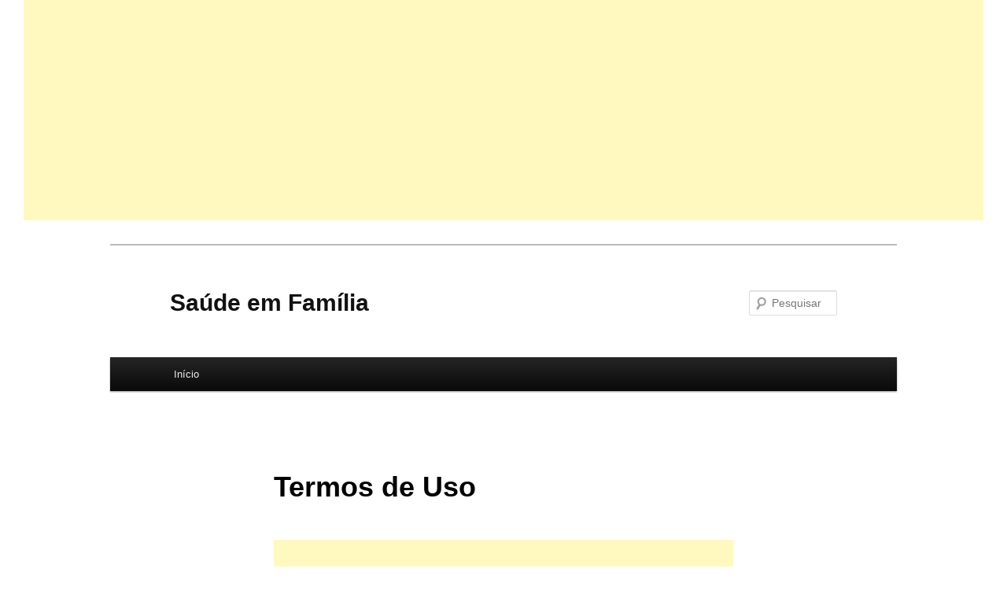

--- FILE ---
content_type: text/html; charset=UTF-8
request_url: https://saudeemfamilia.blog.br/termos-de-uso/
body_size: 12052
content:
<!DOCTYPE html>
<!--[if IE 6]>
<html id="ie6" lang="pt-BR">
<![endif]-->
<!--[if IE 7]>
<html id="ie7" lang="pt-BR">
<![endif]-->
<!--[if IE 8]>
<html id="ie8" lang="pt-BR">
<![endif]-->
<!--[if !(IE 6) & !(IE 7) & !(IE 8)]><!-->
<html lang="pt-BR">
<!--<![endif]-->
<head>
<meta charset="UTF-8" />
<meta name="viewport" content="width=device-width" />
<title>
Termos de UsoSaúde em Família	</title>
<link rel="profile" href="https://gmpg.org/xfn/11" />
<link rel="stylesheet" type="text/css" media="all" href="https://saudeemfamilia.blog.br/wp-content/themes/twentyeleven/style.css?ver=20240716" />
<link rel="pingback" href="https://saudeemfamilia.blog.br/xmlrpc.php">
<!--[if lt IE 9]>
<script src="https://saudeemfamilia.blog.br/wp-content/themes/twentyeleven/js/html5.js?ver=3.7.0" type="text/javascript"></script>
<![endif]-->
    <style>
        #wpadminbar #wp-admin-bar-p404_free_top_button .ab-icon:before {
            content: "\f103";
            color:red;
            top: 2px;
        }
    </style>
    <meta name='robots' content='index, follow, max-image-preview:large, max-snippet:-1, max-video-preview:-1' />
	<style>img:is([sizes="auto" i], [sizes^="auto," i]) { contain-intrinsic-size: 3000px 1500px }</style>
	
	<!-- This site is optimized with the Yoast SEO plugin v23.3 - https://yoast.com/wordpress/plugins/seo/ -->
	<link rel="canonical" href="https://saudeemfamilia.blog.br/termos-de-uso/" />
	<meta property="og:locale" content="pt_BR" />
	<meta property="og:type" content="article" />
	<meta property="og:title" content="Termos de Uso" />
	<meta property="og:description" content="1. Termos Ao acessar ao site Sa&uacute;de em Familia, concorda em cumprir estes termos de servi&ccedil;o, todas as leis e regulamentos aplic&aacute;veis &#8203;&#8203;e concorda que &eacute; respons&aacute;vel pelo cumprimento de todas as leis locais aplic&aacute;veis. Se voc&ecirc; n&atilde;o concordar com &hellip; Continue lendo &rarr;" />
	<meta property="og:url" content="https://saudeemfamilia.blog.br/termos-de-uso/" />
	<meta property="og:site_name" content="Saúde em Família" />
	<meta property="article:modified_time" content="2023-12-13T12:02:26+00:00" />
	<meta name="twitter:card" content="summary_large_image" />
	<meta name="twitter:label1" content="Est. tempo de leitura" />
	<meta name="twitter:data1" content="4 minutos" />
	<script type="application/ld+json" class="yoast-schema-graph">{"@context":"https://schema.org","@graph":[{"@type":"WebPage","@id":"https://saudeemfamilia.blog.br/termos-de-uso/","url":"https://saudeemfamilia.blog.br/termos-de-uso/","name":"Termos de Uso","isPartOf":{"@id":"https://saudeemfamilia.blog.br/#website"},"datePublished":"2022-01-11T12:36:39+00:00","dateModified":"2023-12-13T12:02:26+00:00","breadcrumb":{"@id":"https://saudeemfamilia.blog.br/termos-de-uso/#breadcrumb"},"inLanguage":"pt-BR","potentialAction":[{"@type":"ReadAction","target":["https://saudeemfamilia.blog.br/termos-de-uso/"]}]},{"@type":"BreadcrumbList","@id":"https://saudeemfamilia.blog.br/termos-de-uso/#breadcrumb","itemListElement":[{"@type":"ListItem","position":1,"name":"Início","item":"https://saudeemfamilia.blog.br/"},{"@type":"ListItem","position":2,"name":"Termos de Uso"}]},{"@type":"WebSite","@id":"https://saudeemfamilia.blog.br/#website","url":"https://saudeemfamilia.blog.br/","name":"Saúde em Família","description":"","publisher":{"@id":"https://saudeemfamilia.blog.br/#organization"},"potentialAction":[{"@type":"SearchAction","target":{"@type":"EntryPoint","urlTemplate":"https://saudeemfamilia.blog.br/?s={search_term_string}"},"query-input":"required name=search_term_string"}],"inLanguage":"pt-BR"},{"@type":"Organization","@id":"https://saudeemfamilia.blog.br/#organization","name":"Saúde em Família","url":"https://saudeemfamilia.blog.br/","logo":{"@type":"ImageObject","inLanguage":"pt-BR","@id":"https://saudeemfamilia.blog.br/#/schema/logo/image/","url":"https://saudeemfamilia.blog.br/wp-content/uploads/2023/02/saude-em-familia.png","contentUrl":"https://saudeemfamilia.blog.br/wp-content/uploads/2023/02/saude-em-familia.png","width":300,"height":156,"caption":"Saúde em Família"},"image":{"@id":"https://saudeemfamilia.blog.br/#/schema/logo/image/"}}]}</script>
	<!-- / Yoast SEO plugin. -->


<link rel='dns-prefetch' href='//stats.wp.com' />
<link rel='preconnect' href='//c0.wp.com' />
<link rel="alternate" type="application/rss+xml" title="Feed para Saúde em Família &raquo;" href="https://saudeemfamilia.blog.br/feed/" />
<link rel="alternate" type="application/rss+xml" title="Feed de comentários para Saúde em Família &raquo;" href="https://saudeemfamilia.blog.br/comments/feed/" />
<script type="text/javascript">
/* <![CDATA[ */
window._wpemojiSettings = {"baseUrl":"https:\/\/s.w.org\/images\/core\/emoji\/15.0.3\/72x72\/","ext":".png","svgUrl":"https:\/\/s.w.org\/images\/core\/emoji\/15.0.3\/svg\/","svgExt":".svg","source":{"concatemoji":"https:\/\/saudeemfamilia.blog.br\/wp-includes\/js\/wp-emoji-release.min.js?ver=6.7.4"}};
/*! This file is auto-generated */
!function(i,n){var o,s,e;function c(e){try{var t={supportTests:e,timestamp:(new Date).valueOf()};sessionStorage.setItem(o,JSON.stringify(t))}catch(e){}}function p(e,t,n){e.clearRect(0,0,e.canvas.width,e.canvas.height),e.fillText(t,0,0);var t=new Uint32Array(e.getImageData(0,0,e.canvas.width,e.canvas.height).data),r=(e.clearRect(0,0,e.canvas.width,e.canvas.height),e.fillText(n,0,0),new Uint32Array(e.getImageData(0,0,e.canvas.width,e.canvas.height).data));return t.every(function(e,t){return e===r[t]})}function u(e,t,n){switch(t){case"flag":return n(e,"\ud83c\udff3\ufe0f\u200d\u26a7\ufe0f","\ud83c\udff3\ufe0f\u200b\u26a7\ufe0f")?!1:!n(e,"\ud83c\uddfa\ud83c\uddf3","\ud83c\uddfa\u200b\ud83c\uddf3")&&!n(e,"\ud83c\udff4\udb40\udc67\udb40\udc62\udb40\udc65\udb40\udc6e\udb40\udc67\udb40\udc7f","\ud83c\udff4\u200b\udb40\udc67\u200b\udb40\udc62\u200b\udb40\udc65\u200b\udb40\udc6e\u200b\udb40\udc67\u200b\udb40\udc7f");case"emoji":return!n(e,"\ud83d\udc26\u200d\u2b1b","\ud83d\udc26\u200b\u2b1b")}return!1}function f(e,t,n){var r="undefined"!=typeof WorkerGlobalScope&&self instanceof WorkerGlobalScope?new OffscreenCanvas(300,150):i.createElement("canvas"),a=r.getContext("2d",{willReadFrequently:!0}),o=(a.textBaseline="top",a.font="600 32px Arial",{});return e.forEach(function(e){o[e]=t(a,e,n)}),o}function t(e){var t=i.createElement("script");t.src=e,t.defer=!0,i.head.appendChild(t)}"undefined"!=typeof Promise&&(o="wpEmojiSettingsSupports",s=["flag","emoji"],n.supports={everything:!0,everythingExceptFlag:!0},e=new Promise(function(e){i.addEventListener("DOMContentLoaded",e,{once:!0})}),new Promise(function(t){var n=function(){try{var e=JSON.parse(sessionStorage.getItem(o));if("object"==typeof e&&"number"==typeof e.timestamp&&(new Date).valueOf()<e.timestamp+604800&&"object"==typeof e.supportTests)return e.supportTests}catch(e){}return null}();if(!n){if("undefined"!=typeof Worker&&"undefined"!=typeof OffscreenCanvas&&"undefined"!=typeof URL&&URL.createObjectURL&&"undefined"!=typeof Blob)try{var e="postMessage("+f.toString()+"("+[JSON.stringify(s),u.toString(),p.toString()].join(",")+"));",r=new Blob([e],{type:"text/javascript"}),a=new Worker(URL.createObjectURL(r),{name:"wpTestEmojiSupports"});return void(a.onmessage=function(e){c(n=e.data),a.terminate(),t(n)})}catch(e){}c(n=f(s,u,p))}t(n)}).then(function(e){for(var t in e)n.supports[t]=e[t],n.supports.everything=n.supports.everything&&n.supports[t],"flag"!==t&&(n.supports.everythingExceptFlag=n.supports.everythingExceptFlag&&n.supports[t]);n.supports.everythingExceptFlag=n.supports.everythingExceptFlag&&!n.supports.flag,n.DOMReady=!1,n.readyCallback=function(){n.DOMReady=!0}}).then(function(){return e}).then(function(){var e;n.supports.everything||(n.readyCallback(),(e=n.source||{}).concatemoji?t(e.concatemoji):e.wpemoji&&e.twemoji&&(t(e.twemoji),t(e.wpemoji)))}))}((window,document),window._wpemojiSettings);
/* ]]> */
</script>

<style id='wp-emoji-styles-inline-css' type='text/css'>

	img.wp-smiley, img.emoji {
		display: inline !important;
		border: none !important;
		box-shadow: none !important;
		height: 1em !important;
		width: 1em !important;
		margin: 0 0.07em !important;
		vertical-align: -0.1em !important;
		background: none !important;
		padding: 0 !important;
	}
</style>
<link rel='stylesheet' id='wp-block-library-css' href='https://c0.wp.com/c/6.7.4/wp-includes/css/dist/block-library/style.min.css' type='text/css' media='all' />
<style id='wp-block-library-theme-inline-css' type='text/css'>
.wp-block-audio :where(figcaption){color:#555;font-size:13px;text-align:center}.is-dark-theme .wp-block-audio :where(figcaption){color:#ffffffa6}.wp-block-audio{margin:0 0 1em}.wp-block-code{border:1px solid #ccc;border-radius:4px;font-family:Menlo,Consolas,monaco,monospace;padding:.8em 1em}.wp-block-embed :where(figcaption){color:#555;font-size:13px;text-align:center}.is-dark-theme .wp-block-embed :where(figcaption){color:#ffffffa6}.wp-block-embed{margin:0 0 1em}.blocks-gallery-caption{color:#555;font-size:13px;text-align:center}.is-dark-theme .blocks-gallery-caption{color:#ffffffa6}:root :where(.wp-block-image figcaption){color:#555;font-size:13px;text-align:center}.is-dark-theme :root :where(.wp-block-image figcaption){color:#ffffffa6}.wp-block-image{margin:0 0 1em}.wp-block-pullquote{border-bottom:4px solid;border-top:4px solid;color:currentColor;margin-bottom:1.75em}.wp-block-pullquote cite,.wp-block-pullquote footer,.wp-block-pullquote__citation{color:currentColor;font-size:.8125em;font-style:normal;text-transform:uppercase}.wp-block-quote{border-left:.25em solid;margin:0 0 1.75em;padding-left:1em}.wp-block-quote cite,.wp-block-quote footer{color:currentColor;font-size:.8125em;font-style:normal;position:relative}.wp-block-quote:where(.has-text-align-right){border-left:none;border-right:.25em solid;padding-left:0;padding-right:1em}.wp-block-quote:where(.has-text-align-center){border:none;padding-left:0}.wp-block-quote.is-large,.wp-block-quote.is-style-large,.wp-block-quote:where(.is-style-plain){border:none}.wp-block-search .wp-block-search__label{font-weight:700}.wp-block-search__button{border:1px solid #ccc;padding:.375em .625em}:where(.wp-block-group.has-background){padding:1.25em 2.375em}.wp-block-separator.has-css-opacity{opacity:.4}.wp-block-separator{border:none;border-bottom:2px solid;margin-left:auto;margin-right:auto}.wp-block-separator.has-alpha-channel-opacity{opacity:1}.wp-block-separator:not(.is-style-wide):not(.is-style-dots){width:100px}.wp-block-separator.has-background:not(.is-style-dots){border-bottom:none;height:1px}.wp-block-separator.has-background:not(.is-style-wide):not(.is-style-dots){height:2px}.wp-block-table{margin:0 0 1em}.wp-block-table td,.wp-block-table th{word-break:normal}.wp-block-table :where(figcaption){color:#555;font-size:13px;text-align:center}.is-dark-theme .wp-block-table :where(figcaption){color:#ffffffa6}.wp-block-video :where(figcaption){color:#555;font-size:13px;text-align:center}.is-dark-theme .wp-block-video :where(figcaption){color:#ffffffa6}.wp-block-video{margin:0 0 1em}:root :where(.wp-block-template-part.has-background){margin-bottom:0;margin-top:0;padding:1.25em 2.375em}
</style>
<link rel='stylesheet' id='mediaelement-css' href='https://c0.wp.com/c/6.7.4/wp-includes/js/mediaelement/mediaelementplayer-legacy.min.css' type='text/css' media='all' />
<link rel='stylesheet' id='wp-mediaelement-css' href='https://c0.wp.com/c/6.7.4/wp-includes/js/mediaelement/wp-mediaelement.min.css' type='text/css' media='all' />
<style id='jetpack-sharing-buttons-style-inline-css' type='text/css'>
.jetpack-sharing-buttons__services-list{display:flex;flex-direction:row;flex-wrap:wrap;gap:0;list-style-type:none;margin:5px;padding:0}.jetpack-sharing-buttons__services-list.has-small-icon-size{font-size:12px}.jetpack-sharing-buttons__services-list.has-normal-icon-size{font-size:16px}.jetpack-sharing-buttons__services-list.has-large-icon-size{font-size:24px}.jetpack-sharing-buttons__services-list.has-huge-icon-size{font-size:36px}@media print{.jetpack-sharing-buttons__services-list{display:none!important}}.editor-styles-wrapper .wp-block-jetpack-sharing-buttons{gap:0;padding-inline-start:0}ul.jetpack-sharing-buttons__services-list.has-background{padding:1.25em 2.375em}
</style>
<style id='classic-theme-styles-inline-css' type='text/css'>
/*! This file is auto-generated */
.wp-block-button__link{color:#fff;background-color:#32373c;border-radius:9999px;box-shadow:none;text-decoration:none;padding:calc(.667em + 2px) calc(1.333em + 2px);font-size:1.125em}.wp-block-file__button{background:#32373c;color:#fff;text-decoration:none}
</style>
<style id='global-styles-inline-css' type='text/css'>
:root{--wp--preset--aspect-ratio--square: 1;--wp--preset--aspect-ratio--4-3: 4/3;--wp--preset--aspect-ratio--3-4: 3/4;--wp--preset--aspect-ratio--3-2: 3/2;--wp--preset--aspect-ratio--2-3: 2/3;--wp--preset--aspect-ratio--16-9: 16/9;--wp--preset--aspect-ratio--9-16: 9/16;--wp--preset--color--black: #000;--wp--preset--color--cyan-bluish-gray: #abb8c3;--wp--preset--color--white: #fff;--wp--preset--color--pale-pink: #f78da7;--wp--preset--color--vivid-red: #cf2e2e;--wp--preset--color--luminous-vivid-orange: #ff6900;--wp--preset--color--luminous-vivid-amber: #fcb900;--wp--preset--color--light-green-cyan: #7bdcb5;--wp--preset--color--vivid-green-cyan: #00d084;--wp--preset--color--pale-cyan-blue: #8ed1fc;--wp--preset--color--vivid-cyan-blue: #0693e3;--wp--preset--color--vivid-purple: #9b51e0;--wp--preset--color--blue: #1982d1;--wp--preset--color--dark-gray: #373737;--wp--preset--color--medium-gray: #666;--wp--preset--color--light-gray: #e2e2e2;--wp--preset--gradient--vivid-cyan-blue-to-vivid-purple: linear-gradient(135deg,rgba(6,147,227,1) 0%,rgb(155,81,224) 100%);--wp--preset--gradient--light-green-cyan-to-vivid-green-cyan: linear-gradient(135deg,rgb(122,220,180) 0%,rgb(0,208,130) 100%);--wp--preset--gradient--luminous-vivid-amber-to-luminous-vivid-orange: linear-gradient(135deg,rgba(252,185,0,1) 0%,rgba(255,105,0,1) 100%);--wp--preset--gradient--luminous-vivid-orange-to-vivid-red: linear-gradient(135deg,rgba(255,105,0,1) 0%,rgb(207,46,46) 100%);--wp--preset--gradient--very-light-gray-to-cyan-bluish-gray: linear-gradient(135deg,rgb(238,238,238) 0%,rgb(169,184,195) 100%);--wp--preset--gradient--cool-to-warm-spectrum: linear-gradient(135deg,rgb(74,234,220) 0%,rgb(151,120,209) 20%,rgb(207,42,186) 40%,rgb(238,44,130) 60%,rgb(251,105,98) 80%,rgb(254,248,76) 100%);--wp--preset--gradient--blush-light-purple: linear-gradient(135deg,rgb(255,206,236) 0%,rgb(152,150,240) 100%);--wp--preset--gradient--blush-bordeaux: linear-gradient(135deg,rgb(254,205,165) 0%,rgb(254,45,45) 50%,rgb(107,0,62) 100%);--wp--preset--gradient--luminous-dusk: linear-gradient(135deg,rgb(255,203,112) 0%,rgb(199,81,192) 50%,rgb(65,88,208) 100%);--wp--preset--gradient--pale-ocean: linear-gradient(135deg,rgb(255,245,203) 0%,rgb(182,227,212) 50%,rgb(51,167,181) 100%);--wp--preset--gradient--electric-grass: linear-gradient(135deg,rgb(202,248,128) 0%,rgb(113,206,126) 100%);--wp--preset--gradient--midnight: linear-gradient(135deg,rgb(2,3,129) 0%,rgb(40,116,252) 100%);--wp--preset--font-size--small: 13px;--wp--preset--font-size--medium: 20px;--wp--preset--font-size--large: 36px;--wp--preset--font-size--x-large: 42px;--wp--preset--spacing--20: 0.44rem;--wp--preset--spacing--30: 0.67rem;--wp--preset--spacing--40: 1rem;--wp--preset--spacing--50: 1.5rem;--wp--preset--spacing--60: 2.25rem;--wp--preset--spacing--70: 3.38rem;--wp--preset--spacing--80: 5.06rem;--wp--preset--shadow--natural: 6px 6px 9px rgba(0, 0, 0, 0.2);--wp--preset--shadow--deep: 12px 12px 50px rgba(0, 0, 0, 0.4);--wp--preset--shadow--sharp: 6px 6px 0px rgba(0, 0, 0, 0.2);--wp--preset--shadow--outlined: 6px 6px 0px -3px rgba(255, 255, 255, 1), 6px 6px rgba(0, 0, 0, 1);--wp--preset--shadow--crisp: 6px 6px 0px rgba(0, 0, 0, 1);}:where(.is-layout-flex){gap: 0.5em;}:where(.is-layout-grid){gap: 0.5em;}body .is-layout-flex{display: flex;}.is-layout-flex{flex-wrap: wrap;align-items: center;}.is-layout-flex > :is(*, div){margin: 0;}body .is-layout-grid{display: grid;}.is-layout-grid > :is(*, div){margin: 0;}:where(.wp-block-columns.is-layout-flex){gap: 2em;}:where(.wp-block-columns.is-layout-grid){gap: 2em;}:where(.wp-block-post-template.is-layout-flex){gap: 1.25em;}:where(.wp-block-post-template.is-layout-grid){gap: 1.25em;}.has-black-color{color: var(--wp--preset--color--black) !important;}.has-cyan-bluish-gray-color{color: var(--wp--preset--color--cyan-bluish-gray) !important;}.has-white-color{color: var(--wp--preset--color--white) !important;}.has-pale-pink-color{color: var(--wp--preset--color--pale-pink) !important;}.has-vivid-red-color{color: var(--wp--preset--color--vivid-red) !important;}.has-luminous-vivid-orange-color{color: var(--wp--preset--color--luminous-vivid-orange) !important;}.has-luminous-vivid-amber-color{color: var(--wp--preset--color--luminous-vivid-amber) !important;}.has-light-green-cyan-color{color: var(--wp--preset--color--light-green-cyan) !important;}.has-vivid-green-cyan-color{color: var(--wp--preset--color--vivid-green-cyan) !important;}.has-pale-cyan-blue-color{color: var(--wp--preset--color--pale-cyan-blue) !important;}.has-vivid-cyan-blue-color{color: var(--wp--preset--color--vivid-cyan-blue) !important;}.has-vivid-purple-color{color: var(--wp--preset--color--vivid-purple) !important;}.has-black-background-color{background-color: var(--wp--preset--color--black) !important;}.has-cyan-bluish-gray-background-color{background-color: var(--wp--preset--color--cyan-bluish-gray) !important;}.has-white-background-color{background-color: var(--wp--preset--color--white) !important;}.has-pale-pink-background-color{background-color: var(--wp--preset--color--pale-pink) !important;}.has-vivid-red-background-color{background-color: var(--wp--preset--color--vivid-red) !important;}.has-luminous-vivid-orange-background-color{background-color: var(--wp--preset--color--luminous-vivid-orange) !important;}.has-luminous-vivid-amber-background-color{background-color: var(--wp--preset--color--luminous-vivid-amber) !important;}.has-light-green-cyan-background-color{background-color: var(--wp--preset--color--light-green-cyan) !important;}.has-vivid-green-cyan-background-color{background-color: var(--wp--preset--color--vivid-green-cyan) !important;}.has-pale-cyan-blue-background-color{background-color: var(--wp--preset--color--pale-cyan-blue) !important;}.has-vivid-cyan-blue-background-color{background-color: var(--wp--preset--color--vivid-cyan-blue) !important;}.has-vivid-purple-background-color{background-color: var(--wp--preset--color--vivid-purple) !important;}.has-black-border-color{border-color: var(--wp--preset--color--black) !important;}.has-cyan-bluish-gray-border-color{border-color: var(--wp--preset--color--cyan-bluish-gray) !important;}.has-white-border-color{border-color: var(--wp--preset--color--white) !important;}.has-pale-pink-border-color{border-color: var(--wp--preset--color--pale-pink) !important;}.has-vivid-red-border-color{border-color: var(--wp--preset--color--vivid-red) !important;}.has-luminous-vivid-orange-border-color{border-color: var(--wp--preset--color--luminous-vivid-orange) !important;}.has-luminous-vivid-amber-border-color{border-color: var(--wp--preset--color--luminous-vivid-amber) !important;}.has-light-green-cyan-border-color{border-color: var(--wp--preset--color--light-green-cyan) !important;}.has-vivid-green-cyan-border-color{border-color: var(--wp--preset--color--vivid-green-cyan) !important;}.has-pale-cyan-blue-border-color{border-color: var(--wp--preset--color--pale-cyan-blue) !important;}.has-vivid-cyan-blue-border-color{border-color: var(--wp--preset--color--vivid-cyan-blue) !important;}.has-vivid-purple-border-color{border-color: var(--wp--preset--color--vivid-purple) !important;}.has-vivid-cyan-blue-to-vivid-purple-gradient-background{background: var(--wp--preset--gradient--vivid-cyan-blue-to-vivid-purple) !important;}.has-light-green-cyan-to-vivid-green-cyan-gradient-background{background: var(--wp--preset--gradient--light-green-cyan-to-vivid-green-cyan) !important;}.has-luminous-vivid-amber-to-luminous-vivid-orange-gradient-background{background: var(--wp--preset--gradient--luminous-vivid-amber-to-luminous-vivid-orange) !important;}.has-luminous-vivid-orange-to-vivid-red-gradient-background{background: var(--wp--preset--gradient--luminous-vivid-orange-to-vivid-red) !important;}.has-very-light-gray-to-cyan-bluish-gray-gradient-background{background: var(--wp--preset--gradient--very-light-gray-to-cyan-bluish-gray) !important;}.has-cool-to-warm-spectrum-gradient-background{background: var(--wp--preset--gradient--cool-to-warm-spectrum) !important;}.has-blush-light-purple-gradient-background{background: var(--wp--preset--gradient--blush-light-purple) !important;}.has-blush-bordeaux-gradient-background{background: var(--wp--preset--gradient--blush-bordeaux) !important;}.has-luminous-dusk-gradient-background{background: var(--wp--preset--gradient--luminous-dusk) !important;}.has-pale-ocean-gradient-background{background: var(--wp--preset--gradient--pale-ocean) !important;}.has-electric-grass-gradient-background{background: var(--wp--preset--gradient--electric-grass) !important;}.has-midnight-gradient-background{background: var(--wp--preset--gradient--midnight) !important;}.has-small-font-size{font-size: var(--wp--preset--font-size--small) !important;}.has-medium-font-size{font-size: var(--wp--preset--font-size--medium) !important;}.has-large-font-size{font-size: var(--wp--preset--font-size--large) !important;}.has-x-large-font-size{font-size: var(--wp--preset--font-size--x-large) !important;}
:where(.wp-block-post-template.is-layout-flex){gap: 1.25em;}:where(.wp-block-post-template.is-layout-grid){gap: 1.25em;}
:where(.wp-block-columns.is-layout-flex){gap: 2em;}:where(.wp-block-columns.is-layout-grid){gap: 2em;}
:root :where(.wp-block-pullquote){font-size: 1.5em;line-height: 1.6;}
</style>
<link rel='stylesheet' id='ssb-front-css-css' href='https://saudeemfamilia.blog.br/wp-content/plugins/simple-social-buttons/assets/css/front.css?ver=6.0.0' type='text/css' media='all' />
<link rel='stylesheet' id='twentyeleven-block-style-css' href='https://saudeemfamilia.blog.br/wp-content/themes/twentyeleven/blocks.css?ver=20240621' type='text/css' media='all' />
<script type="text/javascript" src="https://c0.wp.com/c/6.7.4/wp-includes/js/jquery/jquery.min.js" id="jquery-core-js"></script>
<script type="text/javascript" src="https://c0.wp.com/c/6.7.4/wp-includes/js/jquery/jquery-migrate.min.js" id="jquery-migrate-js"></script>
<link rel="https://api.w.org/" href="https://saudeemfamilia.blog.br/wp-json/" /><link rel="alternate" title="JSON" type="application/json" href="https://saudeemfamilia.blog.br/wp-json/wp/v2/pages/10669" /><link rel="EditURI" type="application/rsd+xml" title="RSD" href="https://saudeemfamilia.blog.br/xmlrpc.php?rsd" />
<meta name="generator" content="WordPress 6.7.4" />
<link rel='shortlink' href='https://wp.me/PeYP11-2M5' />
<link rel="alternate" title="oEmbed (JSON)" type="application/json+oembed" href="https://saudeemfamilia.blog.br/wp-json/oembed/1.0/embed?url=https%3A%2F%2Fsaudeemfamilia.blog.br%2Ftermos-de-uso%2F" />
<link rel="alternate" title="oEmbed (XML)" type="text/xml+oembed" href="https://saudeemfamilia.blog.br/wp-json/oembed/1.0/embed?url=https%3A%2F%2Fsaudeemfamilia.blog.br%2Ftermos-de-uso%2F&#038;format=xml" />
 <style media="screen">

		.simplesocialbuttons.simplesocialbuttons_inline .ssb-fb-like, .simplesocialbuttons.simplesocialbuttons_inline amp-facebook-like {
	  margin: ;
	}
		 /*inline margin*/
	
		.simplesocialbuttons.simplesocialbuttons_inline.simplesocial-simple-round button{
	  margin: ;
	}
	
	
	
	
	
			 /*margin-digbar*/

	
	
	
	
	
	
	
</style>

<!-- Open Graph Meta Tags generated by Simple Social Buttons 6.0.0 -->
<meta property="og:title" content="Termos de Uso - Saúde em Família" />
<meta property="og:description" content="1. Termos Ao acessar ao site Sa&uacute;de em Familia, concorda em cumprir estes termos de servi&ccedil;o, todas as leis e regulamentos aplic&aacute;veis &#8203;&#8203;e concorda que &eacute; respons&aacute;vel pelo cumprimento de todas as leis locais aplic&aacute;veis. Se voc&ecirc; n&atilde;o concordar com algum desses termos, est&aacute; proibido de usar ou acessar este site. Os materiais contidos neste site s&atilde;o protegidos pelas leis&hellip;" />
<meta property="og:url" content="https://saudeemfamilia.blog.br/termos-de-uso/" />
<meta property="og:site_name" content="Saúde em Família" />
<meta name="twitter:card" content="summary_large_image" />
<meta name="twitter:description" content="1. Termos Ao acessar ao site Sa&uacute;de em Familia, concorda em cumprir estes termos de servi&ccedil;o, todas as leis e regulamentos aplic&aacute;veis &#8203;&#8203;e concorda que &eacute; respons&aacute;vel pelo cumprimento de todas as leis locais aplic&aacute;veis. Se voc&ecirc; n&atilde;o concordar com algum desses termos, est&aacute; proibido de usar ou acessar este site. Os materiais contidos neste site s&atilde;o protegidos pelas leis&hellip;" />
<meta name="twitter:title" content="Termos de Uso - Saúde em Família" />
	<style>img#wpstats{display:none}</style>
		<style type="text/css" id="custom-background-css">
body.custom-background { background-color: #ffffff; }
</style>
	<meta name="redi-version" content="1.2.5" /><script async src="https://pagead2.googlesyndication.com/pagead/js/adsbygoogle.js?client=ca-pub-4030004788503117"
     crossorigin="anonymous"></script>
<!-- site todo -->
<ins class="adsbygoogle"
     style="display:block"
     data-ad-client="ca-pub-4030004788503117"
     data-ad-slot="5524244406"
     data-ad-format="auto"
     data-full-width-responsive="true"></ins>
<script>
     (adsbygoogle = window.adsbygoogle || []).push({});
</script>

<amp-ad width="100vw" height="320"
     type="adsense"
     data-ad-client="ca-pub-4030004788503117"
     data-ad-slot="5524244406"
     data-auto-format="rspv"
     data-full-width="">
  <div overflow=""></div>
</amp-ad></head>

<body data-rsssl=1 class="page-template-default page page-id-10669 custom-background wp-custom-logo wp-embed-responsive single-author singular two-column right-sidebar">
<div class="skip-link"><a class="assistive-text" href="#content">Pular para o conteúdo principal</a></div><div id="page" class="hfeed">
	<header id="branding">
			<hgroup>
				<h1 id="site-title"><span><a href="https://saudeemfamilia.blog.br/" rel="home">Saúde em Família</a></span></h1>
				<h2 id="site-description"></h2>
			</hgroup>

			
									<form method="get" id="searchform" action="https://saudeemfamilia.blog.br/">
		<label for="s" class="assistive-text">Pesquisar</label>
		<input type="text" class="field" name="s" id="s" placeholder="Pesquisar" />
		<input type="submit" class="submit" name="submit" id="searchsubmit" value="Pesquisar" />
	</form>
			
			<nav id="access">
				<h3 class="assistive-text">Menu principal</h3>
				<div class="menu-home-container"><ul id="menu-home" class="menu"><li id="menu-item-9454" class="menu-item menu-item-type-custom menu-item-object-custom menu-item-home menu-item-9454"><a href="https://saudeemfamilia.blog.br">Início</a></li>
</ul></div>			</nav><!-- #access -->
	</header><!-- #branding -->


	<div id="main">

		<div id="primary">
			<div id="content" role="main">

				
					
<article id="post-10669" class="post-10669 page type-page status-publish hentry">
	<header class="entry-header">
		<h1 class="entry-title">Termos de Uso</h1>
	</header><!-- .entry-header -->

	<div class="entry-content">
		<div class='code-block code-block-1' style='margin: 8px auto; text-align: center; display: block; clear: both;'>
<script async src="https://pagead2.googlesyndication.com/pagead/js/adsbygoogle.js?client=ca-pub-4030004788503117"
     crossorigin="anonymous"></script>
<!-- site todo -->
<ins class="adsbygoogle"
     style="display:block"
     data-ad-client="ca-pub-4030004788503117"
     data-ad-slot="5524244406"
     data-ad-format="auto"
     data-full-width-responsive="true"></ins>
<script>
     (adsbygoogle = window.adsbygoogle || []).push({});
</script>
<script async src="https://pagead2.googlesyndication.com/pagead/js/adsbygoogle.js?client=ca-pub-4030004788503117"
     crossorigin="anonymous"></script>
<!-- site todo -->
<ins class="adsbygoogle"
     style="display:block"
     data-ad-client="ca-pub-4030004788503117"
     data-ad-slot="5524244406"
     data-ad-format="auto"
     data-full-width-responsive="true"></ins>
<script>
     (adsbygoogle = window.adsbygoogle || []).push({});
</script></div>
<h2><span style="color: #444444;">1. Termos</span></h2>
<p><span style="color: #444444;">Ao acessar ao site <a href="https://saudeemfamilia.blog.br/">Saúde em Familia</a>, concorda em cumprir estes termos de serviço, todas as leis e regulamentos aplicáveis ​​e concorda que é responsável pelo cumprimento de todas as leis locais aplicáveis. Se você não concordar com algum desses termos, está proibido de usar ou acessar este site. Os materiais contidos neste site são protegidos pelas leis de direitos autorais e marcas comerciais aplicáveis.</span></p>
<h2><span style="color: #444444;">2. Uso de Licença</span></h2>
<p><span style="color: #444444;">É concedida permissão para baixar temporariamente uma cópia dos materiais (informações ou software) no site Saúde em Familia , apenas para visualização transitória pessoal e não comercial. Esta é a concessão de uma licença, não uma transferência de título e, sob esta licença, você não pode: </span></p>
<ol>
<li><span style="color: #444444;">modificar ou copiar os materiais; </span></li>
<li><span style="color: #444444;">usar os materiais para qualquer finalidade comercial ou para exibição pública (comercial ou não comercial); </span></li>
<li><span style="color: #444444;">tentar descompilar ou fazer engenharia reversa de qualquer software contido no site Saúde em Familia; </span></li>
<li><span style="color: #444444;">remover quaisquer direitos autorais ou outras notações de propriedade dos materiais; ou </span></li>
<li><span style="color: #444444;">transferir os materiais para outra pessoa ou &#8216;espelhe&#8217; os materiais em qualquer outro servidor.</span></li>
</ol>
<p><span style="color: #444444;">Esta licença será automaticamente rescindida se você violar alguma dessas restrições e poderá ser rescindida por Saúde em Familia a qualquer momento. Ao encerrar a visualização desses materiais ou após o término desta licença, você deve apagar todos os materiais baixados em sua posse, seja em formato eletrónico ou impresso.</span></p>
<h2><span style="color: #444444;">3. Isenção de responsabilidade</span></h2>
<ol>
<li><span style="color: #444444;">Os materiais no site da Saúde em Familia são fornecidos &#8216;como estão&#8217;. Saúde em Familia não oferece garantias, expressas ou implícitas, e, por este meio, isenta e nega todas as outras garantias, incluindo, sem limitação, garantias implícitas ou condições de comercialização, adequação a um fim específico ou não violação de propriedade intelectual ou outra violação de direitos.</span></li>
<li><span style="color: #444444;">Além disso, o Saúde em Familia não garante ou faz qualquer representação relativa à precisão, aos resultados prováveis ​​ou à confiabilidade do uso dos materiais em seu site ou de outra forma relacionado a esses materiais ou em sites vinculados a este site.</span></li>
</ol>
<h2><span style="color: #444444;">4. Limitações</span></h2>
<p><span style="color: #444444;">Em nenhum caso o Saúde em Familia ou seus fornecedores serão responsáveis ​​por quaisquer danos (incluindo, sem limitação, danos por perda de dados ou lucro ou devido a interrupção dos negócios) decorrentes do uso ou da incapacidade de usar os materiais em Saúde em Familia, mesmo que Saúde em Familia ou um representante autorizado da Saúde em Familia tenha sido notificado oralmente ou por escrito da possibilidade de tais danos. Como algumas jurisdições não permitem limitações em garantias implícitas, ou limitações de responsabilidade por danos conseqüentes ou incidentais, essas limitações podem não se aplicar a você.</span></p><div class='code-block code-block-2' style='margin: 8px auto; text-align: center; display: block; clear: both;'>
<div class="code-block-label">PUBLICIDADE</div>
<script async src="https://pagead2.googlesyndication.com/pagead/js/adsbygoogle.js?client=ca-pub-4030004788503117"
     crossorigin="anonymous"></script>
<!-- site todo -->
<ins class="adsbygoogle"
     style="display:block"
     data-ad-client="ca-pub-4030004788503117"
     data-ad-slot="5524244406"
     data-ad-format="auto"
     data-full-width-responsive="true"></ins>
<script>
     (adsbygoogle = window.adsbygoogle || []).push({});
</script>
<script async src="https://pagead2.googlesyndication.com/pagead/js/adsbygoogle.js?client=ca-pub-4030004788503117"
     crossorigin="anonymous"></script>
<!-- site todo -->
<ins class="adsbygoogle"
     style="display:block"
     data-ad-client="ca-pub-4030004788503117"
     data-ad-slot="5524244406"
     data-ad-format="auto"
     data-full-width-responsive="true"></ins>
<script>
     (adsbygoogle = window.adsbygoogle || []).push({});
</script></div>

<h2><span style="color: #444444;">5. Precisão dos materiais</span></h2>
<p><span style="color: #444444;">Os materiais exibidos no site da Saúde em Familia podem incluir erros técnicos, tipográficos ou fotográficos. Saúde em Familia não garante que qualquer material em seu site seja preciso, completo ou atual. Saúde em Familia pode fazer alterações nos materiais contidos em seu site a qualquer momento, sem aviso prévio. No entanto, Saúde em Familia não se compromete a atualizar os materiais.</span></p>
<h2><span style="color: #444444;">6. Links</span></h2>
<p><span style="color: #444444;">O Saúde em Familia não analisou todos os sites vinculados ao seu site e não é responsável pelo conteúdo de nenhum site vinculado. A inclusão de qualquer link não implica endosso por Saúde em Familia do site. O uso de qualquer site vinculado é por conta e risco do usuário.</span></p>
<h3><span style="color: #444444;">Modificações</span></h3>
<p><span style="color: #444444;">O Saúde em Familia pode revisar estes termos de serviço do site a qualquer momento, sem aviso prévio. Ao usar este site, você concorda em ficar vinculado à versão atual desses termos de serviço.</span></p>
<h3><span style="color: #444444;">Lei aplicável</span></h3>
<p><span style="color: #444444;">Estes termos e condições são regidos e interpretados de acordo com as leis do Saúde em Familia e você se submete irrevogavelmente à jurisdição exclusiva dos tribunais naquele estado ou localidade.</span></p><div class='code-block code-block-2' style='margin: 8px auto; text-align: center; display: block; clear: both;'>
<div class="code-block-label">PUBLICIDADE</div>
<script async src="https://pagead2.googlesyndication.com/pagead/js/adsbygoogle.js?client=ca-pub-4030004788503117"
     crossorigin="anonymous"></script>
<!-- site todo -->
<ins class="adsbygoogle"
     style="display:block"
     data-ad-client="ca-pub-4030004788503117"
     data-ad-slot="5524244406"
     data-ad-format="auto"
     data-full-width-responsive="true"></ins>
<script>
     (adsbygoogle = window.adsbygoogle || []).push({});
</script>
<script async src="https://pagead2.googlesyndication.com/pagead/js/adsbygoogle.js?client=ca-pub-4030004788503117"
     crossorigin="anonymous"></script>
<!-- site todo -->
<ins class="adsbygoogle"
     style="display:block"
     data-ad-client="ca-pub-4030004788503117"
     data-ad-slot="5524244406"
     data-ad-format="auto"
     data-full-width-responsive="true"></ins>
<script>
     (adsbygoogle = window.adsbygoogle || []).push({});
</script></div>

<div class='code-block code-block-3' style='margin: 8px auto; text-align: center; display: block; clear: both;'>
<div class="code-block-label">PUBLICIDADE</div>
<script async src="https://pagead2.googlesyndication.com/pagead/js/adsbygoogle.js?client=ca-pub-4030004788503117"
     crossorigin="anonymous"></script>
<!-- site todo -->
<ins class="adsbygoogle"
     style="display:block"
     data-ad-client="ca-pub-4030004788503117"
     data-ad-slot="5524244406"
     data-ad-format="auto"
     data-full-width-responsive="true"></ins>
<script>
     (adsbygoogle = window.adsbygoogle || []).push({});
</script>
<script async src="https://pagead2.googlesyndication.com/pagead/js/adsbygoogle.js?client=ca-pub-4030004788503117"
     crossorigin="anonymous"></script>
<!-- site todo -->
<ins class="adsbygoogle"
     style="display:block"
     data-ad-client="ca-pub-4030004788503117"
     data-ad-slot="5524244406"
     data-ad-format="auto"
     data-full-width-responsive="true"></ins>
<script>
     (adsbygoogle = window.adsbygoogle || []).push({});
</script></div>
<!-- CONTENT END 2 -->
			</div><!-- .entry-content -->
	<footer class="entry-meta">
			</footer><!-- .entry-meta -->
</article><!-- #post-10669 -->

						<div id="comments">
	
	
	
	
</div><!-- #comments -->

				
			</div><!-- #content -->
		</div><!-- #primary -->


	</div><!-- #main -->

	<footer id="colophon">

			

			<div id="site-generator">
								<a class="privacy-policy-link" href="https://saudeemfamilia.blog.br/politica-de-privacidade/" rel="privacy-policy">Política de privacidade</a><span role="separator" aria-hidden="true"></span>				<a href="https://br.wordpress.org/" class="imprint" title="Plataforma de Publicação Pessoal Semântica">
					Orgulhosamente mantido com WordPress				</a>
			</div>
	</footer><!-- #colophon -->
</div><!-- #page -->

<script type="text/javascript" src="https://c0.wp.com/c/6.7.4/wp-includes/js/comment-reply.min.js" id="comment-reply-js" async="async" data-wp-strategy="async"></script>
<script type="text/javascript" src="https://saudeemfamilia.blog.br/wp-content/plugins/simple-social-buttons/assets/js/frontend-blocks.js?ver=6.0.0" id="ssb-blocks-front-js-js"></script>
<script type="text/javascript" id="ssb-front-js-js-extra">
/* <![CDATA[ */
var SSB = {"ajax_url":"https:\/\/saudeemfamilia.blog.br\/wp-admin\/admin-ajax.php","fb_share_nonce":"5a2985be3a"};
/* ]]> */
</script>
<script type="text/javascript" src="https://saudeemfamilia.blog.br/wp-content/plugins/simple-social-buttons/assets/js/front.js?ver=6.0.0" id="ssb-front-js-js"></script>
<script type="text/javascript" src="https://stats.wp.com/e-202604.js" id="jetpack-stats-js" data-wp-strategy="defer"></script>
<script type="text/javascript" id="jetpack-stats-js-after">
/* <![CDATA[ */
_stq = window._stq || [];
_stq.push([ "view", JSON.parse("{\"v\":\"ext\",\"blog\":\"221364491\",\"post\":\"10669\",\"tz\":\"-3\",\"srv\":\"saudeemfamilia.blog.br\",\"j\":\"1:14.2.1\"}") ]);
_stq.push([ "clickTrackerInit", "221364491", "10669" ]);
/* ]]> */
</script>

</body>
</html>


<!-- Page cached by LiteSpeed Cache 7.6.2 on 2026-01-21 10:40:32 -->

--- FILE ---
content_type: text/html; charset=utf-8
request_url: https://www.google.com/recaptcha/api2/aframe
body_size: 268
content:
<!DOCTYPE HTML><html><head><meta http-equiv="content-type" content="text/html; charset=UTF-8"></head><body><script nonce="8wjJWMBt534meIOR3b8oLQ">/** Anti-fraud and anti-abuse applications only. See google.com/recaptcha */ try{var clients={'sodar':'https://pagead2.googlesyndication.com/pagead/sodar?'};window.addEventListener("message",function(a){try{if(a.source===window.parent){var b=JSON.parse(a.data);var c=clients[b['id']];if(c){var d=document.createElement('img');d.src=c+b['params']+'&rc='+(localStorage.getItem("rc::a")?sessionStorage.getItem("rc::b"):"");window.document.body.appendChild(d);sessionStorage.setItem("rc::e",parseInt(sessionStorage.getItem("rc::e")||0)+1);localStorage.setItem("rc::h",'1769067180817');}}}catch(b){}});window.parent.postMessage("_grecaptcha_ready", "*");}catch(b){}</script></body></html>